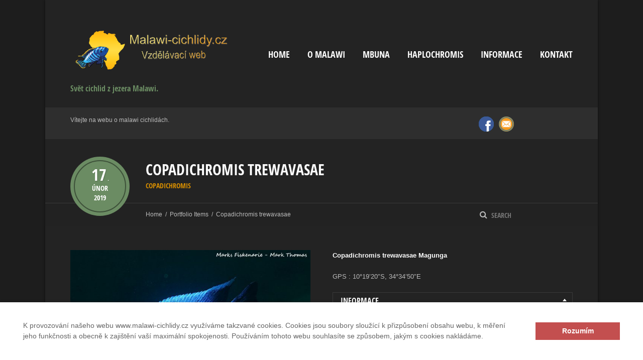

--- FILE ---
content_type: text/html; charset=UTF-8
request_url: https://www.malawi-cichlidy.cz/portfolio-item/copadichromis-trewavasae-2/
body_size: 56249
content:
<!doctype html>
<!--[if IE 8]>
<html lang="cs"  class="lang-cs_CZ  ie ie8">
<![endif]-->
<!--[if !(IE 7) | !(IE 8)]><!-->
<html lang="cs" class="lang-cs_CZ ">
<!--<![endif]-->
<head>
	<meta charset="UTF-8" />
	<meta name="viewport" content="width=device-width" />
	<link rel="profile" href="http://gmpg.org/xfn/11" />
	<link rel="pingback" href="" />


				<title>Copadichromis trewavasae | Malawi-cichlidy.cz.</title>

	
<script>
(function(i,s,o,g,r,a,m){i['GoogleAnalyticsObject']=r;i[r]=i[r]||function(){
(i[r].q=i[r].q||[]).push(arguments)},i[r].l=1*new Date();a=s.createElement(o),
m=s.getElementsByTagName(o)[0];a.async=1;a.src=g;m.parentNode.insertBefore(a,m)
})(window,document,'script','//www.google-analytics.com/analytics.js','ga');
ga('create', 'UA-89890633-1', 'auto');ga('set', 'anonymizeIp', true);ga('send', 'pageview');
</script>

<meta name='robots' content='max-image-preview:large' />
<link rel='dns-prefetch' href='//www.malawi-cichlidy.cz' />
<link rel='dns-prefetch' href='//maps.google.com' />
<link rel="alternate" type="application/rss+xml" title="Malawi-cichlidy.cz. &raquo; RSS zdroj" href="https://www.malawi-cichlidy.cz/feed/" />
<link rel="alternate" type="application/rss+xml" title="Malawi-cichlidy.cz. &raquo; RSS komentářů" href="https://www.malawi-cichlidy.cz/comments/feed/" />
<script type="text/javascript">
/* <![CDATA[ */
window._wpemojiSettings = {"baseUrl":"https:\/\/s.w.org\/images\/core\/emoji\/14.0.0\/72x72\/","ext":".png","svgUrl":"https:\/\/s.w.org\/images\/core\/emoji\/14.0.0\/svg\/","svgExt":".svg","source":{"concatemoji":"https:\/\/www.malawi-cichlidy.cz\/wp-includes\/js\/wp-emoji-release.min.js?ver=6.4.3"}};
/*! This file is auto-generated */
!function(i,n){var o,s,e;function c(e){try{var t={supportTests:e,timestamp:(new Date).valueOf()};sessionStorage.setItem(o,JSON.stringify(t))}catch(e){}}function p(e,t,n){e.clearRect(0,0,e.canvas.width,e.canvas.height),e.fillText(t,0,0);var t=new Uint32Array(e.getImageData(0,0,e.canvas.width,e.canvas.height).data),r=(e.clearRect(0,0,e.canvas.width,e.canvas.height),e.fillText(n,0,0),new Uint32Array(e.getImageData(0,0,e.canvas.width,e.canvas.height).data));return t.every(function(e,t){return e===r[t]})}function u(e,t,n){switch(t){case"flag":return n(e,"\ud83c\udff3\ufe0f\u200d\u26a7\ufe0f","\ud83c\udff3\ufe0f\u200b\u26a7\ufe0f")?!1:!n(e,"\ud83c\uddfa\ud83c\uddf3","\ud83c\uddfa\u200b\ud83c\uddf3")&&!n(e,"\ud83c\udff4\udb40\udc67\udb40\udc62\udb40\udc65\udb40\udc6e\udb40\udc67\udb40\udc7f","\ud83c\udff4\u200b\udb40\udc67\u200b\udb40\udc62\u200b\udb40\udc65\u200b\udb40\udc6e\u200b\udb40\udc67\u200b\udb40\udc7f");case"emoji":return!n(e,"\ud83e\udef1\ud83c\udffb\u200d\ud83e\udef2\ud83c\udfff","\ud83e\udef1\ud83c\udffb\u200b\ud83e\udef2\ud83c\udfff")}return!1}function f(e,t,n){var r="undefined"!=typeof WorkerGlobalScope&&self instanceof WorkerGlobalScope?new OffscreenCanvas(300,150):i.createElement("canvas"),a=r.getContext("2d",{willReadFrequently:!0}),o=(a.textBaseline="top",a.font="600 32px Arial",{});return e.forEach(function(e){o[e]=t(a,e,n)}),o}function t(e){var t=i.createElement("script");t.src=e,t.defer=!0,i.head.appendChild(t)}"undefined"!=typeof Promise&&(o="wpEmojiSettingsSupports",s=["flag","emoji"],n.supports={everything:!0,everythingExceptFlag:!0},e=new Promise(function(e){i.addEventListener("DOMContentLoaded",e,{once:!0})}),new Promise(function(t){var n=function(){try{var e=JSON.parse(sessionStorage.getItem(o));if("object"==typeof e&&"number"==typeof e.timestamp&&(new Date).valueOf()<e.timestamp+604800&&"object"==typeof e.supportTests)return e.supportTests}catch(e){}return null}();if(!n){if("undefined"!=typeof Worker&&"undefined"!=typeof OffscreenCanvas&&"undefined"!=typeof URL&&URL.createObjectURL&&"undefined"!=typeof Blob)try{var e="postMessage("+f.toString()+"("+[JSON.stringify(s),u.toString(),p.toString()].join(",")+"));",r=new Blob([e],{type:"text/javascript"}),a=new Worker(URL.createObjectURL(r),{name:"wpTestEmojiSupports"});return void(a.onmessage=function(e){c(n=e.data),a.terminate(),t(n)})}catch(e){}c(n=f(s,u,p))}t(n)}).then(function(e){for(var t in e)n.supports[t]=e[t],n.supports.everything=n.supports.everything&&n.supports[t],"flag"!==t&&(n.supports.everythingExceptFlag=n.supports.everythingExceptFlag&&n.supports[t]);n.supports.everythingExceptFlag=n.supports.everythingExceptFlag&&!n.supports.flag,n.DOMReady=!1,n.readyCallback=function(){n.DOMReady=!0}}).then(function(){return e}).then(function(){var e;n.supports.everything||(n.readyCallback(),(e=n.source||{}).concatemoji?t(e.concatemoji):e.wpemoji&&e.twemoji&&(t(e.twemoji),t(e.wpemoji)))}))}((window,document),window._wpemojiSettings);
/* ]]> */
</script>
<style id='wp-emoji-styles-inline-css' type='text/css'>

	img.wp-smiley, img.emoji {
		display: inline !important;
		border: none !important;
		box-shadow: none !important;
		height: 1em !important;
		width: 1em !important;
		margin: 0 0.07em !important;
		vertical-align: -0.1em !important;
		background: none !important;
		padding: 0 !important;
	}
</style>
<link rel='stylesheet' id='wp-block-library-css' href='https://www.malawi-cichlidy.cz/wp-includes/css/dist/block-library/style.min.css?ver=6.4.3' type='text/css' media='all' />
<style id='classic-theme-styles-inline-css' type='text/css'>
/*! This file is auto-generated */
.wp-block-button__link{color:#fff;background-color:#32373c;border-radius:9999px;box-shadow:none;text-decoration:none;padding:calc(.667em + 2px) calc(1.333em + 2px);font-size:1.125em}.wp-block-file__button{background:#32373c;color:#fff;text-decoration:none}
</style>
<style id='global-styles-inline-css' type='text/css'>
body{--wp--preset--color--black: #000000;--wp--preset--color--cyan-bluish-gray: #abb8c3;--wp--preset--color--white: #ffffff;--wp--preset--color--pale-pink: #f78da7;--wp--preset--color--vivid-red: #cf2e2e;--wp--preset--color--luminous-vivid-orange: #ff6900;--wp--preset--color--luminous-vivid-amber: #fcb900;--wp--preset--color--light-green-cyan: #7bdcb5;--wp--preset--color--vivid-green-cyan: #00d084;--wp--preset--color--pale-cyan-blue: #8ed1fc;--wp--preset--color--vivid-cyan-blue: #0693e3;--wp--preset--color--vivid-purple: #9b51e0;--wp--preset--gradient--vivid-cyan-blue-to-vivid-purple: linear-gradient(135deg,rgba(6,147,227,1) 0%,rgb(155,81,224) 100%);--wp--preset--gradient--light-green-cyan-to-vivid-green-cyan: linear-gradient(135deg,rgb(122,220,180) 0%,rgb(0,208,130) 100%);--wp--preset--gradient--luminous-vivid-amber-to-luminous-vivid-orange: linear-gradient(135deg,rgba(252,185,0,1) 0%,rgba(255,105,0,1) 100%);--wp--preset--gradient--luminous-vivid-orange-to-vivid-red: linear-gradient(135deg,rgba(255,105,0,1) 0%,rgb(207,46,46) 100%);--wp--preset--gradient--very-light-gray-to-cyan-bluish-gray: linear-gradient(135deg,rgb(238,238,238) 0%,rgb(169,184,195) 100%);--wp--preset--gradient--cool-to-warm-spectrum: linear-gradient(135deg,rgb(74,234,220) 0%,rgb(151,120,209) 20%,rgb(207,42,186) 40%,rgb(238,44,130) 60%,rgb(251,105,98) 80%,rgb(254,248,76) 100%);--wp--preset--gradient--blush-light-purple: linear-gradient(135deg,rgb(255,206,236) 0%,rgb(152,150,240) 100%);--wp--preset--gradient--blush-bordeaux: linear-gradient(135deg,rgb(254,205,165) 0%,rgb(254,45,45) 50%,rgb(107,0,62) 100%);--wp--preset--gradient--luminous-dusk: linear-gradient(135deg,rgb(255,203,112) 0%,rgb(199,81,192) 50%,rgb(65,88,208) 100%);--wp--preset--gradient--pale-ocean: linear-gradient(135deg,rgb(255,245,203) 0%,rgb(182,227,212) 50%,rgb(51,167,181) 100%);--wp--preset--gradient--electric-grass: linear-gradient(135deg,rgb(202,248,128) 0%,rgb(113,206,126) 100%);--wp--preset--gradient--midnight: linear-gradient(135deg,rgb(2,3,129) 0%,rgb(40,116,252) 100%);--wp--preset--font-size--small: 13px;--wp--preset--font-size--medium: 20px;--wp--preset--font-size--large: 36px;--wp--preset--font-size--x-large: 42px;--wp--preset--spacing--20: 0.44rem;--wp--preset--spacing--30: 0.67rem;--wp--preset--spacing--40: 1rem;--wp--preset--spacing--50: 1.5rem;--wp--preset--spacing--60: 2.25rem;--wp--preset--spacing--70: 3.38rem;--wp--preset--spacing--80: 5.06rem;--wp--preset--shadow--natural: 6px 6px 9px rgba(0, 0, 0, 0.2);--wp--preset--shadow--deep: 12px 12px 50px rgba(0, 0, 0, 0.4);--wp--preset--shadow--sharp: 6px 6px 0px rgba(0, 0, 0, 0.2);--wp--preset--shadow--outlined: 6px 6px 0px -3px rgba(255, 255, 255, 1), 6px 6px rgba(0, 0, 0, 1);--wp--preset--shadow--crisp: 6px 6px 0px rgba(0, 0, 0, 1);}:where(.is-layout-flex){gap: 0.5em;}:where(.is-layout-grid){gap: 0.5em;}body .is-layout-flow > .alignleft{float: left;margin-inline-start: 0;margin-inline-end: 2em;}body .is-layout-flow > .alignright{float: right;margin-inline-start: 2em;margin-inline-end: 0;}body .is-layout-flow > .aligncenter{margin-left: auto !important;margin-right: auto !important;}body .is-layout-constrained > .alignleft{float: left;margin-inline-start: 0;margin-inline-end: 2em;}body .is-layout-constrained > .alignright{float: right;margin-inline-start: 2em;margin-inline-end: 0;}body .is-layout-constrained > .aligncenter{margin-left: auto !important;margin-right: auto !important;}body .is-layout-constrained > :where(:not(.alignleft):not(.alignright):not(.alignfull)){max-width: var(--wp--style--global--content-size);margin-left: auto !important;margin-right: auto !important;}body .is-layout-constrained > .alignwide{max-width: var(--wp--style--global--wide-size);}body .is-layout-flex{display: flex;}body .is-layout-flex{flex-wrap: wrap;align-items: center;}body .is-layout-flex > *{margin: 0;}body .is-layout-grid{display: grid;}body .is-layout-grid > *{margin: 0;}:where(.wp-block-columns.is-layout-flex){gap: 2em;}:where(.wp-block-columns.is-layout-grid){gap: 2em;}:where(.wp-block-post-template.is-layout-flex){gap: 1.25em;}:where(.wp-block-post-template.is-layout-grid){gap: 1.25em;}.has-black-color{color: var(--wp--preset--color--black) !important;}.has-cyan-bluish-gray-color{color: var(--wp--preset--color--cyan-bluish-gray) !important;}.has-white-color{color: var(--wp--preset--color--white) !important;}.has-pale-pink-color{color: var(--wp--preset--color--pale-pink) !important;}.has-vivid-red-color{color: var(--wp--preset--color--vivid-red) !important;}.has-luminous-vivid-orange-color{color: var(--wp--preset--color--luminous-vivid-orange) !important;}.has-luminous-vivid-amber-color{color: var(--wp--preset--color--luminous-vivid-amber) !important;}.has-light-green-cyan-color{color: var(--wp--preset--color--light-green-cyan) !important;}.has-vivid-green-cyan-color{color: var(--wp--preset--color--vivid-green-cyan) !important;}.has-pale-cyan-blue-color{color: var(--wp--preset--color--pale-cyan-blue) !important;}.has-vivid-cyan-blue-color{color: var(--wp--preset--color--vivid-cyan-blue) !important;}.has-vivid-purple-color{color: var(--wp--preset--color--vivid-purple) !important;}.has-black-background-color{background-color: var(--wp--preset--color--black) !important;}.has-cyan-bluish-gray-background-color{background-color: var(--wp--preset--color--cyan-bluish-gray) !important;}.has-white-background-color{background-color: var(--wp--preset--color--white) !important;}.has-pale-pink-background-color{background-color: var(--wp--preset--color--pale-pink) !important;}.has-vivid-red-background-color{background-color: var(--wp--preset--color--vivid-red) !important;}.has-luminous-vivid-orange-background-color{background-color: var(--wp--preset--color--luminous-vivid-orange) !important;}.has-luminous-vivid-amber-background-color{background-color: var(--wp--preset--color--luminous-vivid-amber) !important;}.has-light-green-cyan-background-color{background-color: var(--wp--preset--color--light-green-cyan) !important;}.has-vivid-green-cyan-background-color{background-color: var(--wp--preset--color--vivid-green-cyan) !important;}.has-pale-cyan-blue-background-color{background-color: var(--wp--preset--color--pale-cyan-blue) !important;}.has-vivid-cyan-blue-background-color{background-color: var(--wp--preset--color--vivid-cyan-blue) !important;}.has-vivid-purple-background-color{background-color: var(--wp--preset--color--vivid-purple) !important;}.has-black-border-color{border-color: var(--wp--preset--color--black) !important;}.has-cyan-bluish-gray-border-color{border-color: var(--wp--preset--color--cyan-bluish-gray) !important;}.has-white-border-color{border-color: var(--wp--preset--color--white) !important;}.has-pale-pink-border-color{border-color: var(--wp--preset--color--pale-pink) !important;}.has-vivid-red-border-color{border-color: var(--wp--preset--color--vivid-red) !important;}.has-luminous-vivid-orange-border-color{border-color: var(--wp--preset--color--luminous-vivid-orange) !important;}.has-luminous-vivid-amber-border-color{border-color: var(--wp--preset--color--luminous-vivid-amber) !important;}.has-light-green-cyan-border-color{border-color: var(--wp--preset--color--light-green-cyan) !important;}.has-vivid-green-cyan-border-color{border-color: var(--wp--preset--color--vivid-green-cyan) !important;}.has-pale-cyan-blue-border-color{border-color: var(--wp--preset--color--pale-cyan-blue) !important;}.has-vivid-cyan-blue-border-color{border-color: var(--wp--preset--color--vivid-cyan-blue) !important;}.has-vivid-purple-border-color{border-color: var(--wp--preset--color--vivid-purple) !important;}.has-vivid-cyan-blue-to-vivid-purple-gradient-background{background: var(--wp--preset--gradient--vivid-cyan-blue-to-vivid-purple) !important;}.has-light-green-cyan-to-vivid-green-cyan-gradient-background{background: var(--wp--preset--gradient--light-green-cyan-to-vivid-green-cyan) !important;}.has-luminous-vivid-amber-to-luminous-vivid-orange-gradient-background{background: var(--wp--preset--gradient--luminous-vivid-amber-to-luminous-vivid-orange) !important;}.has-luminous-vivid-orange-to-vivid-red-gradient-background{background: var(--wp--preset--gradient--luminous-vivid-orange-to-vivid-red) !important;}.has-very-light-gray-to-cyan-bluish-gray-gradient-background{background: var(--wp--preset--gradient--very-light-gray-to-cyan-bluish-gray) !important;}.has-cool-to-warm-spectrum-gradient-background{background: var(--wp--preset--gradient--cool-to-warm-spectrum) !important;}.has-blush-light-purple-gradient-background{background: var(--wp--preset--gradient--blush-light-purple) !important;}.has-blush-bordeaux-gradient-background{background: var(--wp--preset--gradient--blush-bordeaux) !important;}.has-luminous-dusk-gradient-background{background: var(--wp--preset--gradient--luminous-dusk) !important;}.has-pale-ocean-gradient-background{background: var(--wp--preset--gradient--pale-ocean) !important;}.has-electric-grass-gradient-background{background: var(--wp--preset--gradient--electric-grass) !important;}.has-midnight-gradient-background{background: var(--wp--preset--gradient--midnight) !important;}.has-small-font-size{font-size: var(--wp--preset--font-size--small) !important;}.has-medium-font-size{font-size: var(--wp--preset--font-size--medium) !important;}.has-large-font-size{font-size: var(--wp--preset--font-size--large) !important;}.has-x-large-font-size{font-size: var(--wp--preset--font-size--x-large) !important;}
.wp-block-navigation a:where(:not(.wp-element-button)){color: inherit;}
:where(.wp-block-post-template.is-layout-flex){gap: 1.25em;}:where(.wp-block-post-template.is-layout-grid){gap: 1.25em;}
:where(.wp-block-columns.is-layout-flex){gap: 2em;}:where(.wp-block-columns.is-layout-grid){gap: 2em;}
.wp-block-pullquote{font-size: 1.5em;line-height: 1.6;}
</style>
<link rel='stylesheet' id='rs-plugin-settings-css' href='https://www.malawi-cichlidy.cz/wp-content/plugins/revslider/public/assets/css/rs6.css?ver=6.1.3' type='text/css' media='all' />
<style id='rs-plugin-settings-inline-css' type='text/css'>
#rs-demo-id {}
</style>
<link rel='stylesheet' id='ait-infobar-main-css' href='https://www.malawi-cichlidy.cz/wp-content/plugins/ait-infobar/design/css/style.css?ver=1.0' type='text/css' media='all' />
<link rel='stylesheet' id='jquery-colorbox-css' href='https://www.malawi-cichlidy.cz/wp-content/themes/expedition/ait-theme/assets/colorbox/colorbox.min.css?ver=1.4.27' type='text/css' media='all' />
<link rel='stylesheet' id='element-placeholder-css' href='https://www.malawi-cichlidy.cz/wp-content/themes/expedition/ait-theme/assets/ait/element-placeholder.css?ver=1.90' type='text/css' media='all' />
<link rel='stylesheet' id='jquery-selectbox-css' href='https://www.malawi-cichlidy.cz/wp-content/themes/expedition/design/css/libs/jquery.selectbox.css?ver=6.4.3' type='text/css' media='all' />
<link rel='stylesheet' id='font-awesome-css' href='https://www.malawi-cichlidy.cz/wp-content/themes/expedition/design/css/libs/font-awesome.css?ver=6.4.3' type='text/css' media='all' />
<link rel='stylesheet' id='jquery-ui-css-css' href='https://www.malawi-cichlidy.cz/wp-content/themes/expedition/ait-theme/assets/jquery-ui-css/jquery-ui.css?ver=1.8.24' type='text/css' media='all' />
<link rel='stylesheet' id='ait-theme-main-base-style-css' href='https://www.malawi-cichlidy.cz/wp-content/uploads/cache/expedition/base-1.90.css?ver=1706802008' type='text/css' media='all' />
<link rel='stylesheet' id='ait-theme-main-style-css' href='https://www.malawi-cichlidy.cz/wp-content/uploads/cache/expedition/style-1.90.css?ver=1706802009' type='text/css' media='all' />
<style id='ait-theme-main-style-inline-css' type='text/css'>
#elm-content-4-main{background-repeat:repeat;background-attachment:scroll;background-position:top center;margin-top:px;padding-top:px;padding-bottom:px;margin-bottom:px;}.elements-sidebar-wrap #elm-content-4-main{margin-top:px;padding-top:px;padding-bottom:px;margin-bottom:px;}.elm-content-4{clear:both;}#elm-rule-8-main{background-repeat:;background-attachment:;background-position:;margin-top:;padding-top:;padding-bottom:;margin-bottom:;}.elements-sidebar-wrap #elm-rule-8-main{margin-top:;padding-top:;padding-bottom:;margin-bottom:;}#elm-rule-8-main{padding-top:px;padding-bottom:px;}#elm-rule-8-main .rule-line .rule-separator{border-color:;}#elm-rule-8-main .rule-boldline .rule-separator{border-color:;}#elm-rule-8-main .rule-dashed .rule-separator{background-color:;}#elm-rule-8-main .rule-shadow .rule-separator{background-color:;}.elm-rule-8{clear:both;}
</style>
<link rel='stylesheet' id='ait-preloading-effects-css' href='https://www.malawi-cichlidy.cz/wp-content/uploads/cache/expedition/preloading-1.90.css?ver=1706802009' type='text/css' media='all' />
<link rel='stylesheet' id='ait-typography-style-css' href='https://www.malawi-cichlidy.cz/wp-content/uploads/cache/expedition/typography-1.90-cs_CZ.css?ver=1706802009' type='text/css' media='all' />
<script type="text/javascript" id="jquery-core-js-extra">
/* <![CDATA[ */
var AitSettings = {"home":{"url":"https:\/\/www.malawi-cichlidy.cz"},"ajax":{"url":"https:\/\/www.malawi-cichlidy.cz\/wp-admin\/admin-ajax.php","actions":[]},"paths":{"theme":"https:\/\/www.malawi-cichlidy.cz\/wp-content\/themes\/expedition","css":"https:\/\/www.malawi-cichlidy.cz\/wp-content\/themes\/expedition\/design\/css","js":"https:\/\/www.malawi-cichlidy.cz\/wp-content\/themes\/expedition\/design\/js","img":"https:\/\/www.malawi-cichlidy.cz\/wp-content\/themes\/expedition\/design\/img"},"l10n":{"datetimes":{"dateFormat":"d. m. yy","startOfWeek":"1"}}};
/* ]]> */
</script>
<script type="text/javascript" src="https://www.malawi-cichlidy.cz/wp-includes/js/jquery/jquery.min.js?ver=3.7.1" id="jquery-core-js"></script>
<script type="text/javascript" src="https://www.malawi-cichlidy.cz/wp-includes/js/jquery/jquery-migrate.min.js?ver=3.4.1" id="jquery-migrate-js"></script>
<script type="text/javascript" src="https://www.malawi-cichlidy.cz/wp-content/plugins/revslider/public/assets/js/revolution.tools.min.js?ver=6.0" id="tp-tools-js"></script>
<script type="text/javascript" src="https://www.malawi-cichlidy.cz/wp-content/plugins/revslider/public/assets/js/rs6.min.js?ver=6.1.3" id="revmin-js"></script>
<link rel="https://api.w.org/" href="https://www.malawi-cichlidy.cz/wp-json/" /><link rel="EditURI" type="application/rsd+xml" title="RSD" href="https://www.malawi-cichlidy.cz/xmlrpc.php?rsd" />
<meta name="generator" content="WordPress 6.4.3" />
<link rel="canonical" href="https://www.malawi-cichlidy.cz/portfolio-item/copadichromis-trewavasae-2/" />
<link rel='shortlink' href='https://www.malawi-cichlidy.cz/?p=4152' />
<link rel="alternate" type="application/json+oembed" href="https://www.malawi-cichlidy.cz/wp-json/oembed/1.0/embed?url=https%3A%2F%2Fwww.malawi-cichlidy.cz%2Fportfolio-item%2Fcopadichromis-trewavasae-2%2F" />
<link rel="alternate" type="text/xml+oembed" href="https://www.malawi-cichlidy.cz/wp-json/oembed/1.0/embed?url=https%3A%2F%2Fwww.malawi-cichlidy.cz%2Fportfolio-item%2Fcopadichromis-trewavasae-2%2F&#038;format=xml" />
<style type="text/css">
		#ait-infobar {background-color:#ffffff;}
		#ait-infobar .text-part {color:#656565;}
		#ait-infobar .text-part a {color:#c34f4f;}
		#ait-infobar .text-part ul li:before {background:#656565;}
		#ait-infobar .button-part .button {background-color:#c34f4f;color:#ffffff;}
		#ait-infobar .simple-close-button::before {background-color:#c34f4f;}
		#ait-infobar .simple-close-button::after {background-color:#c34f4f;}
	</style><meta name="generator" content="Powered by Slider Revolution 6.1.3 - responsive, Mobile-Friendly Slider Plugin for WordPress with comfortable drag and drop interface." />
<link rel="icon" href="https://www.malawi-cichlidy.cz/wp-content/uploads/2018/09/cropped-IMG_4554-32x32.png" sizes="32x32" />
<link rel="icon" href="https://www.malawi-cichlidy.cz/wp-content/uploads/2018/09/cropped-IMG_4554-192x192.png" sizes="192x192" />
<link rel="apple-touch-icon" href="https://www.malawi-cichlidy.cz/wp-content/uploads/2018/09/cropped-IMG_4554-180x180.png" />
<meta name="msapplication-TileImage" content="https://www.malawi-cichlidy.cz/wp-content/uploads/2018/09/cropped-IMG_4554-270x270.png" />
<script type="text/javascript">function setREVStartSize(t){try{var h,e=document.getElementById(t.c).parentNode.offsetWidth;if(e=0===e||isNaN(e)?window.innerWidth:e,t.tabw=void 0===t.tabw?0:parseInt(t.tabw),t.thumbw=void 0===t.thumbw?0:parseInt(t.thumbw),t.tabh=void 0===t.tabh?0:parseInt(t.tabh),t.thumbh=void 0===t.thumbh?0:parseInt(t.thumbh),t.tabhide=void 0===t.tabhide?0:parseInt(t.tabhide),t.thumbhide=void 0===t.thumbhide?0:parseInt(t.thumbhide),t.mh=void 0===t.mh||""==t.mh||"auto"===t.mh?0:parseInt(t.mh,0),"fullscreen"===t.layout||"fullscreen"===t.l)h=Math.max(t.mh,window.innerHeight);else{for(var i in t.gw=Array.isArray(t.gw)?t.gw:[t.gw],t.rl)void 0!==t.gw[i]&&0!==t.gw[i]||(t.gw[i]=t.gw[i-1]);for(var i in t.gh=void 0===t.el||""===t.el||Array.isArray(t.el)&&0==t.el.length?t.gh:t.el,t.gh=Array.isArray(t.gh)?t.gh:[t.gh],t.rl)void 0!==t.gh[i]&&0!==t.gh[i]||(t.gh[i]=t.gh[i-1]);var r,a=new Array(t.rl.length),n=0;for(var i in t.tabw=t.tabhide>=e?0:t.tabw,t.thumbw=t.thumbhide>=e?0:t.thumbw,t.tabh=t.tabhide>=e?0:t.tabh,t.thumbh=t.thumbhide>=e?0:t.thumbh,t.rl)a[i]=t.rl[i]<window.innerWidth?0:t.rl[i];for(var i in r=a[0],a)r>a[i]&&0<a[i]&&(r=a[i],n=i);var d=e>t.gw[n]+t.tabw+t.thumbw?1:(e-(t.tabw+t.thumbw))/t.gw[n];h=t.gh[n]*d+(t.tabh+t.thumbh)}void 0===window.rs_init_css&&(window.rs_init_css=document.head.appendChild(document.createElement("style"))),document.getElementById(t.c).height=h,window.rs_init_css.innerHTML+="#"+t.c+"_wrapper { height: "+h+"px }"}catch(t){console.log("Failure at Presize of Slider:"+t)}};</script>

	
</head>
<body class="ait-portfolio-item-template-default single single-ait-portfolio-item postid-4152 ait-infobar-plugin element-content element-rule element-page-title element-seo sticky-menu-enabled layout-center layout-narrow">



	<div id="page" class="hfeed page-container">

				<header id="masthead" class="site-header" role="banner">

					<div class="grid-main">
						<div class="display-table">
							<div class="header-container">
								<div class="site-logo">
									<a href="https://www.malawi-cichlidy.cz/" title="Malawi-cichlidy.cz." rel="home"><img src="https://www.malawi-cichlidy.cz/wp-content/uploads/2018/09/IMG_4554.png" alt="logo" /></a>
									<p class="site-description">Svět cichlid z jezera Malawi.</p>
								</div>
								<div class="menu-container">
										<nav class="main-nav" role="navigation">
											<a class="assistive-text" href="#content" title="Skip to content">Skip to content</a>
											<div class="main-nav-wrap">
												<h3 class="menu-toggle">Menu</h3>
<div class="nav-menu-container nav-menu-main megaWrapper"><ul id="menu-footer-menu" class="ait-megamenu"><li id="menu-item-719" class="menu-item menu-item-type-post_type menu-item-object-page menu-item-home"><a href="https://www.malawi-cichlidy.cz/">Home</a></li>
<li id="menu-item-2792" class="menu-item menu-item-type-post_type menu-item-object-page"><a href="https://www.malawi-cichlidy.cz/o-malawi/">O Malawi</a></li>
<li id="menu-item-2814" class="menu-item menu-item-type-post_type menu-item-object-page menu-item-has-children"><a href="https://www.malawi-cichlidy.cz/mbuna/">Mbuna</a>
<ul class="sub-menu">
	<li id="menu-item-2821" class="menu-item menu-item-type-post_type menu-item-object-page"><a href="https://www.malawi-cichlidy.cz/mbuna/abactochromis/">Abactochromis</a></li>
	<li id="menu-item-5334" class="menu-item menu-item-type-post_type menu-item-object-page"><a href="https://www.malawi-cichlidy.cz/mbuna/cyathochromis/">Cyathochromis</a></li>
	<li id="menu-item-2855" class="menu-item menu-item-type-post_type menu-item-object-page"><a href="https://www.malawi-cichlidy.cz/mbuna/cynotilapia/">Cynotilapia</a></li>
	<li id="menu-item-6001" class="menu-item menu-item-type-post_type menu-item-object-page"><a href="https://www.malawi-cichlidy.cz/genyochromis/">Genyochromis</a></li>
	<li id="menu-item-2854" class="menu-item menu-item-type-post_type menu-item-object-page"><a href="https://www.malawi-cichlidy.cz/mbuna/gephyrochromis/">Gephyrochromis</a></li>
	<li id="menu-item-2853" class="menu-item menu-item-type-post_type menu-item-object-page"><a href="https://www.malawi-cichlidy.cz/mbuna/chindongo/">Chindongo</a></li>
	<li id="menu-item-2850" class="menu-item menu-item-type-post_type menu-item-object-page"><a href="https://www.malawi-cichlidy.cz/mbuna/lodotropheus/">Iodotropheus</a></li>
	<li id="menu-item-2852" class="menu-item menu-item-type-post_type menu-item-object-page"><a href="https://www.malawi-cichlidy.cz/mbuna/labeotropheus/">Labeotropheus</a></li>
	<li id="menu-item-2851" class="menu-item menu-item-type-post_type menu-item-object-page"><a href="https://www.malawi-cichlidy.cz/mbuna/labidochromis/">Labidochromis</a></li>
	<li id="menu-item-2849" class="menu-item menu-item-type-post_type menu-item-object-page"><a href="https://www.malawi-cichlidy.cz/mbuna/melanochromis/">Melanochromis</a></li>
	<li id="menu-item-2848" class="menu-item menu-item-type-post_type menu-item-object-page"><a href="https://www.malawi-cichlidy.cz/mbuna/metriaclima/">Metriaclima</a></li>
	<li id="menu-item-2847" class="menu-item menu-item-type-post_type menu-item-object-page"><a href="https://www.malawi-cichlidy.cz/mbuna/petrotilapia/">Petrotilapia</a></li>
	<li id="menu-item-2846" class="menu-item menu-item-type-post_type menu-item-object-page"><a href="https://www.malawi-cichlidy.cz/mbuna/pseudotropheus/">Pseudotropheus</a></li>
	<li id="menu-item-2845" class="menu-item menu-item-type-post_type menu-item-object-page"><a href="https://www.malawi-cichlidy.cz/mbuna/tropheops/">Tropheops</a></li>
</ul>
</li>
<li id="menu-item-2813" class="menu-item menu-item-type-post_type menu-item-object-page menu-item-has-children"><a href="https://www.malawi-cichlidy.cz/haplochromis/">Haplochromis</a>
<ul class="sub-menu">
	<li id="menu-item-3956" class="menu-item menu-item-type-post_type menu-item-object-page"><a href="https://www.malawi-cichlidy.cz/haplochromis/astatotilapia/">Astatotilapia</a></li>
	<li id="menu-item-3977" class="menu-item menu-item-type-post_type menu-item-object-page"><a href="https://www.malawi-cichlidy.cz/haplochromis/chilotilapia/">Chilotilapia</a></li>
	<li id="menu-item-3955" class="menu-item menu-item-type-post_type menu-item-object-page"><a href="https://www.malawi-cichlidy.cz/haplochromis/aulonocara/">Aulonocara</a></li>
	<li id="menu-item-3996" class="menu-item menu-item-type-post_type menu-item-object-page"><a href="https://www.malawi-cichlidy.cz/haplochromis/aristochromis/">Aristochromis</a></li>
	<li id="menu-item-3986" class="menu-item menu-item-type-post_type menu-item-object-page"><a href="https://www.malawi-cichlidy.cz/haplochromis/buccochromis/">Buccochromis</a></li>
	<li id="menu-item-3985" class="menu-item menu-item-type-post_type menu-item-object-page"><a href="https://www.malawi-cichlidy.cz/haplochromis/caprichromis/">Caprichromis</a></li>
	<li id="menu-item-3984" class="menu-item menu-item-type-post_type menu-item-object-page"><a href="https://www.malawi-cichlidy.cz/haplochromis/copadichromis/">Copadichromis</a></li>
	<li id="menu-item-3983" class="menu-item menu-item-type-post_type menu-item-object-page"><a href="https://www.malawi-cichlidy.cz/haplochromis/ctenopharynx/">Ctenopharynx</a></li>
	<li id="menu-item-3982" class="menu-item menu-item-type-post_type menu-item-object-page"><a href="https://www.malawi-cichlidy.cz/haplochromis/cyrtocara/">Cyrtocara</a></li>
	<li id="menu-item-3981" class="menu-item menu-item-type-post_type menu-item-object-page"><a href="https://www.malawi-cichlidy.cz/haplochromis/dimidiochromis/">Dimidiochromis</a></li>
	<li id="menu-item-6060" class="menu-item menu-item-type-post_type menu-item-object-page"><a href="https://www.malawi-cichlidy.cz/diplotaxodon/">Diplotaxodon</a></li>
	<li id="menu-item-3980" class="menu-item menu-item-type-post_type menu-item-object-page"><a href="https://www.malawi-cichlidy.cz/haplochromis/exochochromis/">Exochochromis</a></li>
	<li id="menu-item-3979" class="menu-item menu-item-type-post_type menu-item-object-page"><a href="https://www.malawi-cichlidy.cz/haplochromis/fossorochromis/">Fossorochromis</a></li>
	<li id="menu-item-4648" class="menu-item menu-item-type-post_type menu-item-object-page"><a href="https://www.malawi-cichlidy.cz/haplochromis/hemitilapia/">Hemitilapia</a></li>
	<li id="menu-item-3978" class="menu-item menu-item-type-post_type menu-item-object-page"><a href="https://www.malawi-cichlidy.cz/haplochromis/champsochromis/">Champsochromis</a></li>
	<li id="menu-item-4276" class="menu-item menu-item-type-post_type menu-item-object-page"><a href="https://www.malawi-cichlidy.cz/haplochromis/lethrinops/">Lethrinops</a></li>
	<li id="menu-item-4275" class="menu-item menu-item-type-post_type menu-item-object-page"><a href="https://www.malawi-cichlidy.cz/haplochromis/lichnochromis/">Lichnochromis</a></li>
	<li id="menu-item-4274" class="menu-item menu-item-type-post_type menu-item-object-page"><a href="https://www.malawi-cichlidy.cz/haplochromis/mchenga/">Mchenga</a></li>
	<li id="menu-item-4273" class="menu-item menu-item-type-post_type menu-item-object-page"><a href="https://www.malawi-cichlidy.cz/haplochromis/mylochromis/">Mylochromis</a></li>
	<li id="menu-item-4394" class="menu-item menu-item-type-post_type menu-item-object-page"><a href="https://www.malawi-cichlidy.cz/haplochromis/naevochromis/">Naevochromis</a></li>
	<li id="menu-item-4393" class="menu-item menu-item-type-post_type menu-item-object-page"><a href="https://www.malawi-cichlidy.cz/haplochromis/nimbochromis/">Nimbochromis</a></li>
	<li id="menu-item-4392" class="menu-item menu-item-type-post_type menu-item-object-page"><a href="https://www.malawi-cichlidy.cz/haplochromis/nyassachromis/">Nyassachromis</a></li>
	<li id="menu-item-4440" class="menu-item menu-item-type-post_type menu-item-object-page"><a href="https://www.malawi-cichlidy.cz/haplochromis/otopharynx/">Otopharynx</a></li>
	<li id="menu-item-7149" class="menu-item menu-item-type-post_type menu-item-object-page"><a href="https://www.malawi-cichlidy.cz/oreochromis/">Oreochromis</a></li>
	<li id="menu-item-4439" class="menu-item menu-item-type-post_type menu-item-object-page"><a href="https://www.malawi-cichlidy.cz/haplochromis/placidochromis/">Placidochromis</a></li>
	<li id="menu-item-4438" class="menu-item menu-item-type-post_type menu-item-object-page"><a href="https://www.malawi-cichlidy.cz/haplochromis/protomelas/">Protomelas</a></li>
	<li id="menu-item-4671" class="menu-item menu-item-type-post_type menu-item-object-page"><a href="https://www.malawi-cichlidy.cz/haplochromis/rhamphochromis/">Rhamphochromis</a></li>
	<li id="menu-item-4670" class="menu-item menu-item-type-post_type menu-item-object-page"><a href="https://www.malawi-cichlidy.cz/haplochromis/sciaenochromis/">Sciaenochromis</a></li>
	<li id="menu-item-4669" class="menu-item menu-item-type-post_type menu-item-object-page"><a href="https://www.malawi-cichlidy.cz/haplochromis/stigmatochromis/">Stigmatochromis</a></li>
	<li id="menu-item-6057" class="menu-item menu-item-type-post_type menu-item-object-page"><a href="https://www.malawi-cichlidy.cz/serranochromis/">Serranochromis</a></li>
	<li id="menu-item-5990" class="menu-item menu-item-type-post_type menu-item-object-page"><a href="https://www.malawi-cichlidy.cz/taeniochromis/">Taeniochromis</a></li>
	<li id="menu-item-4668" class="menu-item menu-item-type-post_type menu-item-object-page"><a href="https://www.malawi-cichlidy.cz/haplochromis/taeniolethrinops/">Taeniolethrinops</a></li>
	<li id="menu-item-4667" class="menu-item menu-item-type-post_type menu-item-object-page"><a href="https://www.malawi-cichlidy.cz/haplochromis/tramitichromis/">Tramitichromis</a></li>
	<li id="menu-item-4785" class="menu-item menu-item-type-post_type menu-item-object-page"><a href="https://www.malawi-cichlidy.cz/haplochromis/trematocranus/">Trematocranus</a></li>
	<li id="menu-item-4666" class="menu-item menu-item-type-post_type menu-item-object-page"><a href="https://www.malawi-cichlidy.cz/haplochromis/tyrannochromis/">Tyrannochromis</a></li>
</ul>
</li>
<li id="menu-item-2817" class="menu-item menu-item-type-post_type menu-item-object-page menu-item-has-children"><a href="https://www.malawi-cichlidy.cz/informace/">Informace</a>
<ul class="sub-menu">
	<li id="menu-item-4800" class="menu-item menu-item-type-post_type menu-item-object-page"><a href="https://www.malawi-cichlidy.cz/informace/zaciname/">Začínáme</a></li>
	<li id="menu-item-4805" class="menu-item menu-item-type-post_type menu-item-object-page"><a href="https://www.malawi-cichlidy.cz/informace/wff1f2/">WF,F1,F2</a></li>
	<li id="menu-item-4806" class="menu-item menu-item-type-post_type menu-item-object-page"><a href="https://www.malawi-cichlidy.cz/informace/oobmc-mcat/">O,OB,MC/MCAT</a></li>
	<li id="menu-item-4798" class="menu-item menu-item-type-post_type menu-item-object-page"><a href="https://www.malawi-cichlidy.cz/informace/pisek/">Písek</a></li>
	<li id="menu-item-4799" class="menu-item menu-item-type-post_type menu-item-object-page"><a href="https://www.malawi-cichlidy.cz/informace/lokality/">Lokality</a></li>
</ul>
</li>
<li id="menu-item-2668" class="menu-item menu-item-type-post_type menu-item-object-page"><a href="https://www.malawi-cichlidy.cz/kontakt/">Kontakt</a></li>
</ul></div>											</div>
										</nav>
								</div>
							</div>
						</div>
					</div>

					<div class="subheader-container">

						<div class="grid-main">
							<div class="header-text">
								Vítejte na webu o malawi cichlidách.
							</div>
							<div class="site-tools">
<div class="social-icons">
	<ul><!--
			--><li class="iconImg">
				<a href="https://www.facebook.com/Malawi-cichlidycz-1709551196040049/" target="_blank">
						<img src="https://www.malawi-cichlidy.cz/wp-content/uploads/2018/09/1x.png" class="s-icon s-icon-light" alt="icon" />
					<span class="s-title">Facebook</span>
				</a>
			</li><!--
			--><li class="iconImg">
				<a href="https://www.malawi-cichlidy.cz/kontakt/" target="_blank">
						<img src="https://www.malawi-cichlidy.cz/wp-content/uploads/2018/09/2x.png" class="s-icon s-icon-light" alt="icon" />
					<span class="s-title">Kontakt</span>
				</a>
			</li><!--
	--></ul>
</div>

							</div>
						</div>

					</div>


				</header><!-- #masthead -->

		<div class="sticky-menu">
			<div class="sticky-wrap">
				<div class="grid-main">
					<div class="site-logo">
						<a href="https://www.malawi-cichlidy.cz/" title="Malawi-cichlidy.cz." rel="home"><img src="https://www.malawi-cichlidy.cz/wp-content/uploads/2018/09/IMG_4554.png" alt="logo" /></a>
					</div>
					<nav class="main-nav">
						<!-- wp menu here -->
					</nav>
				</div>
			</div>
		</div>




<div id="main" class="elements">


	




	 
	 
	   	
	 
	 
	 

	 
						     
	 

	 
	   		 	 
	 
	 
	 

	 	 	 
	 
	 
	 

	 				 
	 

	 
	 



<div style="display: none;">
post-title portfolio-title
Copadichromis trewavasae


2019-02-17 13:49:39
no
no



<span class="categories">

	<span class="cat-links"><a href="https://www.malawi-cichlidy.cz/portfolios/copadichromis/" rel="tag">Copadichromis</a></span>

</span>



</div>


<div class="page-title no-thumbnail post-title portfolio-title">
		<header class="entry-header">


			<div class="entry-title-box grid-main">
				<div class="entry-title">


					<div class="date-comments">
	 



	<span class="entry-date updated ">

		
		

								 

		


			<time class="date" datetime="2019-02-17T13:49:39+00:00">
				<span class="link-day">
					17<small>.</small>
				</span>
				<span class="link-month">
					Únor
				</span>
				<span class="link-year">
					2019
				</span>
			</time>


	</span>

						
					</div>



					<div class="entry-title-wrap">

						<h1>Copadichromis trewavasae</h1>


							<div class="entry-data">

								
								
									<span class="categories">

	<span class="cat-links"><a href="https://www.malawi-cichlidy.cz/portfolios/copadichromis/" rel="tag">Copadichromis</a></span>

</span>	





							</div>


					</div> <!-- .entry-title-wrap -->








				</div>
			</div>

			<div class="breadcrumb-background">

				<div class="breadcrumb-wrap grid-main">
<div class="breadcrumb">
	<nav class="breadcrumbs"><span class="breadcrumb-begin"><a href="https://www.malawi-cichlidy.cz" title="Malawi-cichlidy.cz." rel="home" class="breadcrumb-begin">Home</a></span> <span class="breadcrumb-sep">&#47;</span> <a href="https://www.malawi-cichlidy.cz/portfolio-item/" title="Portfolio Items">Portfolio Items</a> <span class="breadcrumb-sep">&#47;</span> <span class="breadcrumb-end">Copadichromis trewavasae</span></nav>
</div>

					<div class="meta-wrap">
						<div class="site-search">
<form role="search" method="get" class="search-form" action="https://www.malawi-cichlidy.cz/">
	<div>
		<label>
			<span class="screen-reader-text">Search for:</span>
			<input type="text" class="search-field" placeholder="SEARCH" value="" name="s" title="Search for:" />
		</label>
		<input type="submit" class="search-submit" value="Search" />
	</div>
</form>
						</div>
					</div>
				</div>

			</div>


		</header><!-- /.entry-header -->
</div>


	<div class="main-sections">


		<section id="elm-content-4-main" class="elm-main elm-content-main ">

			<div class="elm-wrapper elm-content-wrapper">

<div id="primary" class="content-area">
	<div id="content" class="content-wrap" role="main">


		<div class="detail-half-content detail-portfolio-content">
				<div class="detail-thumbnail">
												<section class="elm-main elm-easy-slider-main">
							<div class="elm-easy-slider-wrapper">
								<div class="elm-easy-slider easy-pager-thumbnails pager-pos-outside detail-thumbnail-wrap detail-thumbnail-slider">
									<div class="loading"><span class="ait-preloader">Loading&hellip;</span></div>
									<ul class="easy-slider">
										<li>
												<a href="https://www.malawi-cichlidy.cz/wp-content/uploads/2019/02/trewavasae-magunga.jpg" target="_blank" rel="item-gallery">
													<span class="easy-thumbnail">
														<span class="easy-title">Copadichromis trewavasae</span>
														<img src="https://www.malawi-cichlidy.cz/wp-content/uploads/cache/images/2024/02/trewavasae-magunga/trewavasae-magunga-3437720036.jpg" alt="Copadichromis trewavasae" />
													</span>
												</a>
										</li>
										<li>
												<a href="https://www.malawi-cichlidy.cz/wp-content/uploads/cache/images/2024/02/trewavasae-magunga/trewavasae-magunga-339928995.jpg" target="_blank" rel="item-gallery">
													<span class="easy-thumbnail">
														<span class="easy-title">Copadichromis trewavasae Magunga (samec)</span>
														<img src="https://www.malawi-cichlidy.cz/wp-content/uploads/cache/images/2024/02/trewavasae-magunga/trewavasae-magunga-3437720036.jpg" alt="Copadichromis trewavasae Magunga (samec)" />
													</span>
												</a>
										</li>
									</ul>


									<div class="easy-slider-pager">
										<a data-slide-index="0" href="#" title="Copadichromis trewavasae">
											<span class="entry-thumbnail-icon">
												<img src="https://www.malawi-cichlidy.cz/wp-content/uploads/cache/images/2024/02/trewavasae-magunga/trewavasae-magunga-3539828242.jpg" alt="Copadichromis trewavasae" class="detail-image" />
											</span>
										</a>
											<a data-slide-index="1" href="#" title="Copadichromis trewavasae Magunga (samec)">
												<span class="entry-thumbnail-icon">
													<img src="https://www.malawi-cichlidy.cz/wp-content/uploads/cache/images/2024/02/trewavasae-magunga/trewavasae-magunga-3539828242.jpg" alt="Copadichromis trewavasae Magunga (samec)" class="detail-image" />
												</span>
											</a>
									</div>
								</div>
								<script type="text/javascript">
									jQuery(window).load(function(){
											portfolioSingleEasySlider("16:9");
											jQuery(".detail-thumbnail-slider").parent().parent().addClass('load-finished');
									});
								</script>
							</div>
						</section>
				</div>
				<div class="detail-description">
					<div class="detail-text entry-content">
							<p><strong>Copadichromis trewavasae Magunga</strong></p>
<p>GPS : 10°19&#8217;20&#8243;S, 34°34&#8217;50&#8243;E</p>

					</div>

					<div class="local-toggles type-accordion">
							<div class="toggle-header"><h3 class="toggle-title">Informace </h3></div>
	  						<div class="toggle-content"><div class="toggle-container entry-content"></br></br> <strong style="color: #798273;">Fotografie:</strong> Mark Thomas - Dansk Malawi Import </br> <strong style="color: #798273;">Video:</strong> </br> <strong style="color: #798273;">Text:</strong> Tomáš Vrzal </br> <strong style="color: #798273;">Oblast:</strong> Magunga </br> <strong style="color: #798273;">GPS:</strong> 10°19'20"S, 34°34'50"E</div></div>
							<div class="toggle-header"><h3 class="toggle-title">Místo výskytu</h3></div>
	  						<div class="toggle-content"><div class="toggle-container entry-content">Copadichromis trewavasae Magunga obývá otevřenou vodu nad přechodovou oblastí v hloubce 10 až 25 metrů.</div></div>
							<div class="toggle-header"><h3 class="toggle-title">Lokalita</h3></div>
	  						<div class="toggle-content"><div class="toggle-container entry-content">Chizumulu Island (Malawi), Cobwé (Mosambik), Likoma Island (Malawi), Lupingu (Tanzánie), Magunga (Tanzánie), Makonde (Tanzánie), Manda (Tanzánie), Membe Island (Malawi), Membe Point (Malawi), Msisi (Tanzánie), Same Bay (Malawi), Yofu Bay (Malawi).</div></div>
							<div class="toggle-header"><h3 class="toggle-title">Velikost</h3></div>
	  						<div class="toggle-content"><div class="toggle-container entry-content">Samec : 14 cm, samice : 11 cm.</div></div>
							<div class="toggle-header"><h3 class="toggle-title">Potrava</h3></div>
	  						<div class="toggle-content"><div class="toggle-container entry-content">Plankton, benktičtí bezobratlí.</div></div>
							<div class="toggle-header"><h3 class="toggle-title">Charakter chování</h3></div>
	  						<div class="toggle-content"><div class="toggle-container entry-content">Poměrně klidný druh, ale v době rozmnožování je teritoriální a brání svá teritoria písečné jamky pod kameny. Písečné jamky mají půlkruhový tvar. Třecí rituál probíhá pod danou skálou nebo kamenem. Samice se obvykle vyskytují v malých skupinách čítající 10 jedinců.</div></div>
							<div class="toggle-header"><h3 class="toggle-title">Odchov</h3></div>
	  						<div class="toggle-content"><div class="toggle-container entry-content">Celá inkubace jiker se odehrává v ústech samičky přibližně 3 až 4 týdny. Samec okamžitě po vytření samici opouští a tímto jeho rozmnožovací povinnosti končí. Během inkubace samice nepřijímá potravu. Jakmile potěr v ústech samice stráví celý žloutkový váček, začne ho vypouštět z úst ven.</div></div>
							<div class="toggle-header"><h3 class="toggle-title">Akvárium</h3></div>
	  						<div class="toggle-content"><div class="toggle-container entry-content">Akvárium od 500 litrů s minimální délkou 170 cm a šířkou 50 cm. Poměr pohlaví ; jeden samec a více samic (1/3-4).</div></div>
							<div class="toggle-header"><h3 class="toggle-title">Vhodné druhy</h3></div>
	  						<div class="toggle-content"><div class="toggle-container entry-content"></div></div>
							<div class="toggle-header"><h3 class="toggle-title">IUCN - RED LIST</h3></div>
	  						<div class="toggle-content"><div class="toggle-container entry-content">Tento druh je klasifikováno podle IUCN (Mezinárodní svaz ochrany přírody) jako ohrožený.</div></div>
					</div>
				</div>
			
		</div><!-- .detail-content -->

		<footer class="entry-footer">
		</footer><!-- .entry-footer -->

	
	

	
	  


			
			



	</div><!-- #content -->
</div><!-- #primary -->

<script id="elm-content-4-script">
jQuery(window).load(function(){
		jQuery("#elm-content-4-main").find('img').each(function(){
			if(jQuery(this).parent().hasClass('wp-caption')){
				jQuery(this).parent().addClass('load-finished');
			} else {
				jQuery(this).addClass('load-finished');
			}
		});
		jQuery("#elm-content-4-main").addClass('load-finished');
});
</script>
			</div><!-- .elm-wrapper -->

		</section>


		<section id="elm-rule-8-main" class="elm-main elm-rule-main">

			<div class="elm-wrapper elm-rule-wrapper">

<div id="elm-rule-8" class="elm-rule rule-dashed rule-fullsize">
	<div class="grid-main">
		<div class="rule-content">
			<div class="rule-wrap">
				<div class="rule-separator"></div>
				
			</div>
		</div>
	</div>
</div>

			</div><!-- .elm-wrapper -->

		</section>




	</div><!-- .main-sections -->
</div><!-- #main .elements -->


	<footer id="footer" class="footer" role="contentinfo">

		<div class="footer-widgets">
			<div class="footer-widgets-wrap grid-main">
				<div class="footer-widgets-container">


																		<div class="widget-area __footer-0 widget-area-1">
<div id="text-16" class="widget-container widget_text"><div class="widget"><div class="widget-title"><h3>Kontakt</h3></div><div class="widget-content">			<div class="textwidget"><p><a href="https://www.malawi-cichlidy.cz/kontakt/"><img loading="lazy" decoding="async" class="alignnone size-medium wp-image-4839" src="https://www.malawi-cichlidy.cz/wp-content/uploads/2019/03/IMG_9485-300x284.jpg" alt="" width="300" height="284" srcset="https://www.malawi-cichlidy.cz/wp-content/uploads/2019/03/IMG_9485-300x284.jpg 300w, https://www.malawi-cichlidy.cz/wp-content/uploads/2019/03/IMG_9485-768x727.jpg 768w, https://www.malawi-cichlidy.cz/wp-content/uploads/2019/03/IMG_9485-1024x969.jpg 1024w" sizes="(max-width: 300px) 100vw, 300px" /></a></p>
</div>
		</div></div></div>						</div>
																		<div class="widget-area __footer-1 widget-area-2">
<div id="nav_menu-2" class="widget-container widget_nav_menu"><div class="widget"><div class="widget-title"><h3>LOKALITY</h3></div><div class="widget-content"></div></div></div>						</div>
																		<div class="widget-area __footer-2 widget-area-3">
<div id="nav_menu-3" class="widget-container widget_nav_menu"><div class="widget"><div class="widget-title"><h3>ODKAZY</h3></div><div class="widget-content"><div class=" megaWrapper"><ul id="menu-odkaz" class="ait-megamenu"><li id="menu-item-2526" class="menu-item menu-item-type-custom menu-item-object-custom"><a href="https://www.malawi-cichlidy.cz/zasady-ochrany-osobnich-udaju/">Zásady ochrany osobních údajů.</a></li>
<li id="menu-item-2527" class="menu-item menu-item-type-custom menu-item-object-custom"><a href="https://www.malawi-guru.de">Malawi-guru.de</a></li>
<li id="menu-item-2528" class="menu-item menu-item-type-custom menu-item-object-custom"><a href="http://www.malawi.si">Malawi.si</a></li>
<li id="menu-item-2529" class="menu-item menu-item-type-custom menu-item-object-custom"><a href="http://www.tanganyika.si">Tanganyika.si</a></li>
<li id="menu-item-2530" class="menu-item menu-item-type-custom menu-item-object-custom"><a href="#">Odkaz</a></li>
</ul></div></div></div></div>						</div>
																		<div class="widget-area __footer-3 widget-area-4">
<div id="text-15" class="widget-container widget_text"><div class="widget"><div class="widget-title"><h3>INFORMACE</h3></div><div class="widget-content">			<div class="textwidget"><p>Web o malawi cichlidách.</p></p>
</div>
		</div></div></div>						</div>

				</div>
			</div>
		</div>

		<div class="site-footer">
			<div class="site-footer-wrap grid-main">
<div class="nav-menu-container nav-menu-footer megaWrapper"><ul id="menu-footer-menu-1" class="ait-megamenu"><li id="menu-item-719" class="menu-item menu-item-type-post_type menu-item-object-page menu-item-home"><a href="https://www.malawi-cichlidy.cz/">Home</a></li>
<li id="menu-item-2792" class="menu-item menu-item-type-post_type menu-item-object-page"><a href="https://www.malawi-cichlidy.cz/o-malawi/">O Malawi</a></li>
<li id="menu-item-2814" class="menu-item menu-item-type-post_type menu-item-object-page menu-item-has-children"><a href="https://www.malawi-cichlidy.cz/mbuna/">Mbuna</a></li>
<li id="menu-item-2813" class="menu-item menu-item-type-post_type menu-item-object-page menu-item-has-children"><a href="https://www.malawi-cichlidy.cz/haplochromis/">Haplochromis</a></li>
<li id="menu-item-2817" class="menu-item menu-item-type-post_type menu-item-object-page menu-item-has-children"><a href="https://www.malawi-cichlidy.cz/informace/">Informace</a></li>
<li id="menu-item-2668" class="menu-item menu-item-type-post_type menu-item-object-page"><a href="https://www.malawi-cichlidy.cz/kontakt/">Kontakt</a></li>
</ul></div>				<div class="footer-text"><p>© 2024 Malawi-cichlidy.cz</p></div>
			</div>
		</div>

	</footer><!-- /#footer -->
</div><!-- /#page -->

			<div id="ait-infobar" class="position-bottom button-present" data-cexp="365" style="display:none">
			<div class="main-wrap">
						<div class="text-part    ">
							K provozování našeho webu www.malawi-cichlidy.cz využíváme takzvané cookies. Cookies jsou soubory sloužící k přizpůsobení obsahu webu, k měření jeho funkčnosti a obecně k zajištění vaší maximální spokojenosti. Používáním tohoto webu souhlasíte se způsobem, jakým s cookies nakládáme.<a href="zasady-ochrany-osobnich-udaju"></a> 						</div>		
													<div class="button-part">
								<div class="button">Rozumím</div>
							</div>	
									</div>
					</div>
	<script type="text/javascript" src="https://www.malawi-cichlidy.cz/wp-content/plugins/ait-infobar/design/js/scripts.js?ver=1.0" id="ait-infobar-scripts-js"></script>
<script type="text/javascript" src="https://www.malawi-cichlidy.cz/wp-content/plugins/ait-infobar/design/js/libs/js.cookie.js?ver=1.0" id="ait-infobar-cookies-js"></script>
<script type="text/javascript" src="https://www.malawi-cichlidy.cz/wp-includes/js/underscore.min.js?ver=1.13.4" id="underscore-js"></script>
<script type="text/javascript" src="https://www.malawi-cichlidy.cz/wp-content/themes/expedition/ait-theme/assets/ait/ait.js?ver=1.90" id="ait-js"></script>
<script type="text/javascript" src="https://www.malawi-cichlidy.cz/wp-content/themes/expedition/ait-theme/assets/colorbox/jquery.colorbox.min.js?ver=1.4.27" id="jquery-colorbox-js"></script>
<script type="text/javascript" src="https://www.malawi-cichlidy.cz/wp-includes/js/jquery/ui/core.min.js?ver=1.13.2" id="jquery-ui-core-js"></script>
<script type="text/javascript" src="https://www.malawi-cichlidy.cz/wp-includes/js/jquery/ui/datepicker.min.js?ver=1.13.2" id="jquery-ui-datepicker-js"></script>
<script type="text/javascript" id="jquery-ui-datepicker-js-after">
/* <![CDATA[ */
jQuery(function(jQuery){jQuery.datepicker.setDefaults({"closeText":"Zav\u0159\u00edt","currentText":"Dnes","monthNames":["Leden","\u00danor","B\u0159ezen","Duben","Kv\u011bten","\u010cerven","\u010cervenec","Srpen","Z\u00e1\u0159\u00ed","\u0158\u00edjen","Listopad","Prosinec"],"monthNamesShort":["Led","\u00dano","B\u0159e","Dub","Kv\u011b","\u010cvn","\u010cvc","Srp","Z\u00e1\u0159","\u0158\u00edj","Lis","Pro"],"nextText":"Dal\u0161\u00ed","prevText":"P\u0159edchoz\u00ed","dayNames":["Ned\u011ble","Pond\u011bl\u00ed","\u00dater\u00fd","St\u0159eda","\u010ctvrtek","P\u00e1tek","Sobota"],"dayNamesShort":["Ne","Po","\u00dat","St","\u010ct","P\u00e1","So"],"dayNamesMin":["Ne","Po","\u00dat","St","\u010ct","P\u00e1","So"],"dateFormat":"d. mm. yy","firstDay":1,"isRTL":false});});
/* ]]> */
</script>
<script type="text/javascript" src="https://www.malawi-cichlidy.cz/wp-content/themes/expedition/ait-theme/@framework/admin/assets/libs/datepicker/jquery-ui-i18n.min.js?ver=6.4.3" id="datepicker-translation-js"></script>
<script type="text/javascript" src="https://www.malawi-cichlidy.cz/wp-content/themes/expedition/design/js/libs/jquery.selectbox-0.2.js?ver=6.4.3" id="jquery-selectbox-js"></script>
<script type="text/javascript" src="https://www.malawi-cichlidy.cz/wp-content/themes/expedition/design/js/libs/jquery.raty-2.5.2.js?ver=6.4.3" id="jquery-raty-js"></script>
<script type="text/javascript" src="https://www.malawi-cichlidy.cz/wp-content/themes/expedition/design/js/libs/jquery-waypoints-2.0.3.js?ver=6.4.3" id="jquery-waypoints-js"></script>
<script type="text/javascript" src="https://www.malawi-cichlidy.cz/wp-content/themes/expedition/design/js/libs/jquery.infieldlabel-0.1.4.js?ver=6.4.3" id="jquery-infieldlabels-js"></script>
<script type="text/javascript" src="https://www.malawi-cichlidy.cz/wp-content/themes/expedition/design/js/mobile.js?ver=6.4.3" id="ait-mobile-script-js"></script>
<script type="text/javascript" src="https://www.malawi-cichlidy.cz/wp-content/themes/expedition/design/js/menu.js?ver=6.4.3" id="ait-menu-script-js"></script>
<script type="text/javascript" src="https://www.malawi-cichlidy.cz/wp-includes/js/jquery/ui/accordion.min.js?ver=1.13.2" id="jquery-ui-accordion-js"></script>
<script type="text/javascript" src="https://www.malawi-cichlidy.cz/wp-content/themes/expedition/ait-theme/assets/bxslider/jquery.bxslider.min.js?ver=4.1.2" id="jquery-bxslider-js"></script>
<script type="text/javascript" src="https://www.malawi-cichlidy.cz/wp-content/themes/expedition/design/js/portfolio-item.js?ver=6.4.3" id="ait-portfolio-script-js"></script>
<script type="text/javascript" src="https://www.malawi-cichlidy.cz/wp-content/themes/expedition/design/js/custom.js?ver=6.4.3" id="ait-custom-script-js"></script>
<script type="text/javascript" src="https://www.malawi-cichlidy.cz/wp-content/themes/expedition/design/js/script.js?ver=6.4.3" id="ait-script-js"></script>
<script type="text/javascript" src="https://maps.google.com/maps/api/js?language=cs&amp;key=AIzaSyD-xmNWPyzgOl_W19fHSg-YtstxnO8hcC0&amp;ver=6.4.3" id="googlemaps-api-js"></script>
<script type="text/javascript" src="https://www.malawi-cichlidy.cz/wp-content/themes/expedition/ait-theme/elements/rule/design/js/rule-btn.js?ver=6.4.3" id="ait-rule-btn-js"></script>
<script type="text/javascript" src="https://www.malawi-cichlidy.cz/wp-content/plugins/ait-shortcodes/assets/js/rule-btn.js?ver=6.4.3" id="ait-sc-rule-btn-js"></script>



</body>
</html><!-- WP Fastest Cache file was created in 4.3695828914642 seconds, on 18-02-24 13:56:28 -->

--- FILE ---
content_type: text/plain
request_url: https://www.google-analytics.com/j/collect?v=1&_v=j102&aip=1&a=1259398029&t=pageview&_s=1&dl=https%3A%2F%2Fwww.malawi-cichlidy.cz%2Fportfolio-item%2Fcopadichromis-trewavasae-2%2F&ul=en-us%40posix&dt=Copadichromis%20trewavasae%20%7C%20Malawi-cichlidy.cz.&sr=1280x720&vp=1280x720&_u=YEBAAEABAAAAACAAI~&jid=1114046802&gjid=614026076&cid=634925280.1768703738&tid=UA-89890633-1&_gid=672600656.1768703738&_r=1&_slc=1&z=1268643247
body_size: -452
content:
2,cG-WTKFG8Z0LF